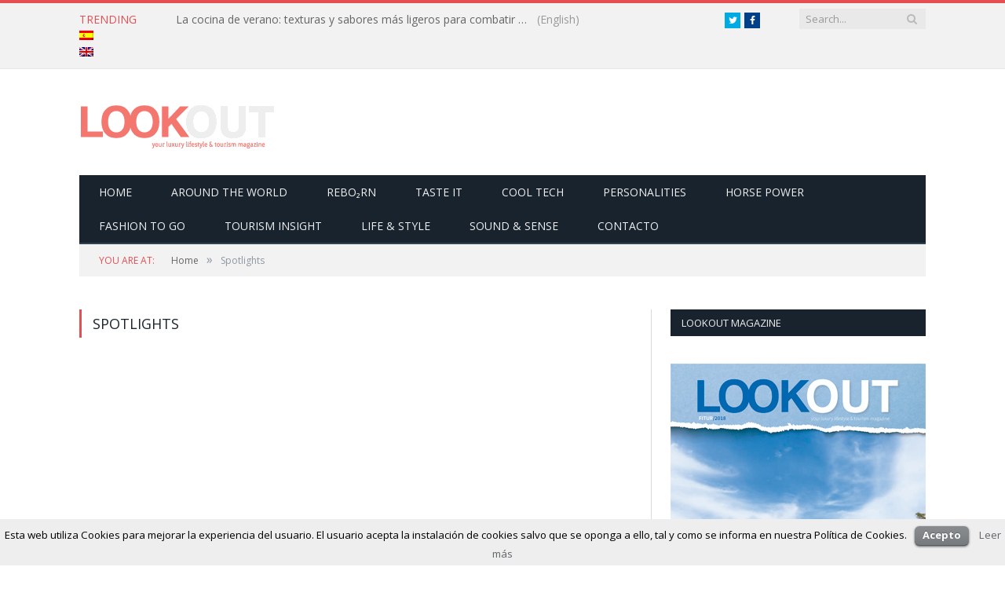

--- FILE ---
content_type: text/html; charset=UTF-8
request_url: http://lookoutmagazine.es/spotlights/
body_size: 10277
content:
<!DOCTYPE html>

<!--[if IE 8]> <html class="ie ie8" lang="es-ES"> <![endif]-->
<!--[if IE 9]> <html class="ie ie9" lang="es-ES"> <![endif]-->
<!--[if gt IE 9]><!--> <html lang="es-ES"> <!--<![endif]-->

<head>
<script>
  (function(i,s,o,g,r,a,m){i['GoogleAnalyticsObject']=r;i[r]=i[r]||function(){
  (i[r].q=i[r].q||[]).push(arguments)},i[r].l=1*new Date();a=s.createElement(o),
  m=s.getElementsByTagName(o)[0];a.async=1;a.src=g;m.parentNode.insertBefore(a,m)
  })(window,document,'script','//www.google-analytics.com/analytics.js','ga');

  ga('create', 'UA-56207574-1', 'auto');
  ga('send', 'pageview');

</script>


<meta charset="UTF-8" />
<title>  Spotlights</title>

 
<meta name="viewport" content="width=device-width, initial-scale=1" />
<link rel="pingback" href="http://lookoutmagazine.es/xmlrpc.php" />
	
<link rel="shortcut icon" href="http://lookoutmagazine.es/wp-content/uploads/2014/10/FAVICON_LK.jpg" />	

	
<link rel='dns-prefetch' href='//maxcdn.bootstrapcdn.com' />
<link rel='dns-prefetch' href='//fonts.googleapis.com' />
<link rel='dns-prefetch' href='//s.w.org' />
<link rel="alternate" type="application/rss+xml" title="Look Out Magazine &raquo; Feed" href="http://lookoutmagazine.es/feed/" />
<link rel="alternate" type="application/rss+xml" title="Look Out Magazine &raquo; RSS de los comentarios" href="http://lookoutmagazine.es/comments/feed/" />
<link rel="alternate" type="application/rss+xml" title="Look Out Magazine &raquo; Spotlights RSS de los comentarios" href="http://lookoutmagazine.es/spotlights/feed/" />
<!-- This site uses the Google Analytics by MonsterInsights plugin v7.0.4 - Using Analytics tracking - https://www.monsterinsights.com/ -->
<!-- Note: MonsterInsights is not currently configured on this site. The site owner needs to authenticate with Google Analytics in the MonsterInsights settings panel. -->
<!-- No UA code set -->
<!-- / Google Analytics by MonsterInsights -->
		<script type="text/javascript">
			window._wpemojiSettings = {"baseUrl":"https:\/\/s.w.org\/images\/core\/emoji\/2.2.1\/72x72\/","ext":".png","svgUrl":"https:\/\/s.w.org\/images\/core\/emoji\/2.2.1\/svg\/","svgExt":".svg","source":{"concatemoji":"http:\/\/lookoutmagazine.es\/wp-includes\/js\/wp-emoji-release.min.js?ver=4.7.24"}};
			!function(t,a,e){var r,n,i,o=a.createElement("canvas"),l=o.getContext&&o.getContext("2d");function c(t){var e=a.createElement("script");e.src=t,e.defer=e.type="text/javascript",a.getElementsByTagName("head")[0].appendChild(e)}for(i=Array("flag","emoji4"),e.supports={everything:!0,everythingExceptFlag:!0},n=0;n<i.length;n++)e.supports[i[n]]=function(t){var e,a=String.fromCharCode;if(!l||!l.fillText)return!1;switch(l.clearRect(0,0,o.width,o.height),l.textBaseline="top",l.font="600 32px Arial",t){case"flag":return(l.fillText(a(55356,56826,55356,56819),0,0),o.toDataURL().length<3e3)?!1:(l.clearRect(0,0,o.width,o.height),l.fillText(a(55356,57331,65039,8205,55356,57096),0,0),e=o.toDataURL(),l.clearRect(0,0,o.width,o.height),l.fillText(a(55356,57331,55356,57096),0,0),e!==o.toDataURL());case"emoji4":return l.fillText(a(55357,56425,55356,57341,8205,55357,56507),0,0),e=o.toDataURL(),l.clearRect(0,0,o.width,o.height),l.fillText(a(55357,56425,55356,57341,55357,56507),0,0),e!==o.toDataURL()}return!1}(i[n]),e.supports.everything=e.supports.everything&&e.supports[i[n]],"flag"!==i[n]&&(e.supports.everythingExceptFlag=e.supports.everythingExceptFlag&&e.supports[i[n]]);e.supports.everythingExceptFlag=e.supports.everythingExceptFlag&&!e.supports.flag,e.DOMReady=!1,e.readyCallback=function(){e.DOMReady=!0},e.supports.everything||(r=function(){e.readyCallback()},a.addEventListener?(a.addEventListener("DOMContentLoaded",r,!1),t.addEventListener("load",r,!1)):(t.attachEvent("onload",r),a.attachEvent("onreadystatechange",function(){"complete"===a.readyState&&e.readyCallback()})),(r=e.source||{}).concatemoji?c(r.concatemoji):r.wpemoji&&r.twemoji&&(c(r.twemoji),c(r.wpemoji)))}(window,document,window._wpemojiSettings);
		</script>
		<style type="text/css">
img.wp-smiley,
img.emoji {
	display: inline !important;
	border: none !important;
	box-shadow: none !important;
	height: 1em !important;
	width: 1em !important;
	margin: 0 .07em !important;
	vertical-align: -0.1em !important;
	background: none !important;
	padding: 0 !important;
}
</style>
<link rel='stylesheet' id='cptch_stylesheet-css'  href='http://lookoutmagazine.es/wp-content/plugins/captcha/css/front_end_style.css?ver=4.4.5' type='text/css' media='all' />
<link rel='stylesheet' id='dashicons-css'  href='http://lookoutmagazine.es/wp-includes/css/dashicons.min.css?ver=4.7.24' type='text/css' media='all' />
<link rel='stylesheet' id='cptch_desktop_style-css'  href='http://lookoutmagazine.es/wp-content/plugins/captcha/css/desktop_style.css?ver=4.4.5' type='text/css' media='all' />
<link rel='stylesheet' id='contact-form-7-css'  href='http://lookoutmagazine.es/wp-content/plugins/contact-form-7/includes/css/styles.css?ver=4.8.1' type='text/css' media='all' />
<link rel='stylesheet' id='cookielawinfo-style-css'  href='http://lookoutmagazine.es/wp-content/plugins/cookie-law-info/css/cli-style.css?ver=1.5.3' type='text/css' media='all' />
<link rel='stylesheet' id='cff-css'  href='http://lookoutmagazine.es/wp-content/plugins/custom-facebook-feed/css/cff-style.css?ver=2.5.1' type='text/css' media='all' />
<link rel='stylesheet' id='sb-font-awesome-css'  href='https://maxcdn.bootstrapcdn.com/font-awesome/4.7.0/css/font-awesome.min.css?ver=4.7.24' type='text/css' media='all' />
<link rel='stylesheet' id='smartmag-fonts-css'  href='http://fonts.googleapis.com/css?family=Open+Sans:400,600,700|Roboto+Slab' type='text/css' media='all' />
<link rel='stylesheet' id='smartmag-core-css'  href='http://lookoutmagazine.es/wp-content/themes/smartmag/smart-mag/style.css?ver=2.3.0' type='text/css' media='all' />
<link rel='stylesheet' id='smartmag-responsive-css'  href='http://lookoutmagazine.es/wp-content/themes/smartmag/smart-mag/css/responsive.css?ver=2.3.0' type='text/css' media='all' />
<link rel='stylesheet' id='pretty-photo-css'  href='http://lookoutmagazine.es/wp-content/themes/smartmag/smart-mag/css/prettyPhoto.css?ver=2.3.0' type='text/css' media='all' />
<link rel='stylesheet' id='smartmag-font-awesome-css'  href='http://lookoutmagazine.es/wp-content/themes/smartmag/smart-mag/css/fontawesome/css/font-awesome.min.css?ver=2.3.0' type='text/css' media='all' />
<link rel='stylesheet' id='custom-css-css'  href='http://lookoutmagazine.es/?bunyad_custom_css=1&#038;ver=4.7.24' type='text/css' media='all' />
<script type='text/javascript' src='http://lookoutmagazine.es/wp-includes/js/jquery/jquery.js?ver=1.12.4'></script>
<script type='text/javascript' src='http://lookoutmagazine.es/wp-includes/js/jquery/jquery-migrate.min.js?ver=1.4.1'></script>
<script type='text/javascript' src='http://lookoutmagazine.es/wp-content/plugins/cookie-law-info/js/cookielawinfo.js?ver=1.5.3'></script>
<script type='text/javascript' src='http://lookoutmagazine.es/wp-content/plugins/wp-retina-2x/js/picturefill.min.js?ver=3.0.2'></script>
<script type='text/javascript' src='http://lookoutmagazine.es/wp-content/themes/smartmag/smart-mag/js/jquery.prettyPhoto.js?ver=4.7.24'></script>
<link rel='https://api.w.org/' href='http://lookoutmagazine.es/wp-json/' />
<link rel="EditURI" type="application/rsd+xml" title="RSD" href="http://lookoutmagazine.es/xmlrpc.php?rsd" />
<link rel="wlwmanifest" type="application/wlwmanifest+xml" href="http://lookoutmagazine.es/wp-includes/wlwmanifest.xml" /> 
<meta name="generator" content="WordPress 4.7.24" />
<link rel="canonical" href="http://lookoutmagazine.es/spotlights/" />
<link rel='shortlink' href='http://lookoutmagazine.es/?p=6905' />
<link rel="alternate" type="application/json+oembed" href="http://lookoutmagazine.es/wp-json/oembed/1.0/embed?url=http%3A%2F%2Flookoutmagazine.es%2Fspotlights%2F" />
<link rel="alternate" type="text/xml+oembed" href="http://lookoutmagazine.es/wp-json/oembed/1.0/embed?url=http%3A%2F%2Flookoutmagazine.es%2Fspotlights%2F&#038;format=xml" />
<style type="text/css">
.qtranxs_flag_es {background-image: url(http://lookoutmagazine.es/wp-content/plugins/qtranslate-x/flags/es.png); background-repeat: no-repeat;}
.qtranxs_flag_en {background-image: url(http://lookoutmagazine.es/wp-content/plugins/qtranslate-x/flags/gb.png); background-repeat: no-repeat;}
</style>
<link hreflang="es" href="http://lookoutmagazine.es/es/spotlights/" rel="alternate" />
<link hreflang="en" href="http://lookoutmagazine.es/en/spotlights/" rel="alternate" />
<link hreflang="x-default" href="http://lookoutmagazine.es/spotlights/" rel="alternate" />
<meta name="generator" content="qTranslate-X 3.4.6.8" />
	
<!--[if lt IE 9]>
<script src="http://lookoutmagazine.es/wp-content/themes/smartmag/smart-mag/js/html5.js" type="text/javascript"></script>
<![endif]-->



</head>

<body class="page-template-default page page-id-6905 page-builder right-sidebar full">

<div class="main-wrap">

	
	
	<div class="top-bar">

		<div class="wrap">
			<section class="top-bar-content">
			
								<div class="trending-ticker">
					<span class="heading">Trending</span>

					<ul>
												
												
							<li><a href="http://lookoutmagazine.es/la-cocina-de-verano-texturas-y-sabores-mas-ligeros-para-combatir-el-calor/" title="La cocina de verano: texturas y sabores más ligeros para combatir el calor">La cocina de verano: texturas y sabores más ligeros para combatir el calor</a></li>
						
												
							<li><a href="http://lookoutmagazine.es/bluebay-hotels-participa-en-arabian-travel-market-por-sexto-ano-consecutiv/" title="BlueBay Hotels participa en Arabian Travel Market por sexto año consecutivo">BlueBay Hotels participa en Arabian Travel Market por sexto año consecutivo</a></li>
						
												
							<li><a href="http://lookoutmagazine.es/museo-arqueologico-de-beirut-una-joya-por-descubrir/" title="Museo Arqueológico de Beirut, una joya por descubrir">Museo Arqueológico de Beirut, una joya por descubrir</a></li>
						
												
							<li><a href="http://lookoutmagazine.es/ponte-la-armadura-y-preparate-a-vivir-una-aventura-medieval-en-provins/" title="Ponte la armadura y prepárate a vivir una aventura medieval en Provins">Ponte la armadura y prepárate a vivir una aventura medieval en Provins</a></li>
						
												
							<li><a href="http://lookoutmagazine.es/aprovecha-al-maximo-el-home-office/" title="Aprovecha al máximo el Home Office">Aprovecha al máximo el Home Office</a></li>
						
												
							<li><a href="http://lookoutmagazine.es/marruecos-cierra-cafes-restaurantes-y-cines-pero-mezquitas-siguen-abiertas/" title="Marruecos cierra cafés, restaurantes y cines, pero mezquitas siguen abiertas">Marruecos cierra cafés, restaurantes y cines, pero mezquitas siguen abiertas</a></li>
						
												
							<li><a href="http://lookoutmagazine.es/canarias-se-autoaisla-va-a-turismo-0-y-propone-solo-20-vuelos-con-peninsula/" title="Canarias se autoaisla: Va a turismo 0 y propone solo 20 vuelos con península">Canarias se autoaisla: Va a turismo 0 y propone solo 20 vuelos con península</a></li>
						
												
							<li><a href="http://lookoutmagazine.es/como-hacer-una-buena-despensa-frente-al-coronavirus/" title="Cómo hacer una buena despensa frente al coronavirus">Cómo hacer una buena despensa frente al coronavirus</a></li>
						
												
							<li><a href="http://lookoutmagazine.es/descubre-benicassim-a-pedales/" title="Descubre Benicàssim a pedales">Descubre Benicàssim a pedales</a></li>
						
												
							<li><a href="http://lookoutmagazine.es/airbnb-y-otras-plataformas-daran-a-la-ue-datos-sobre-alquileres-turisticos/" title="Airbnb y otras plataformas darán a la UE datos sobre alquileres turísticos">Airbnb y otras plataformas darán a la UE datos sobre alquileres turísticos</a></li>
						
												
							<li><a href="http://lookoutmagazine.es/una-investigadora-asegura-que-la-gioconda-de-da-vinci-vestia-seda-valenciana/" title="Una investigadora asegura que la Gioconda de Da Vinci vestía seda valenciana">Una investigadora asegura que la Gioconda de Da Vinci vestía seda valenciana</a></li>
						
												
							<li><a href="http://lookoutmagazine.es/el-arte-marino-del-caribe-mexicano/" title="El arte marino del Caribe Mexicano">El arte marino del Caribe Mexicano</a></li>
						
												
							<li><a href="http://lookoutmagazine.es/de-la-belleza-nacio-el-amor-conoce-the-makeup-museum/" title="De la belleza nació el amor: Conoce “The Makeup Museum”">De la belleza nació el amor: Conoce “The Makeup Museum”</a></li>
						
												
											</ul>
				</div>
				
				
				<div class="search">
					<form role="search" action="http://lookoutmagazine.es/" method="get">
						<input type="text" name="s" class="query" value="" placeholder="Search..." />
						<button class="search-button" type="submit"><i class="fa fa-search"></i></button>
					</form>
				</div> <!-- .search -->
							<div class="textwidget">(English) <ul class="social-icons">
						
						
						<li><a href="https://twitter.com/lookoutonline" class="icon fa fa-twitter" title="Twitter"><span class="visuallyhidden">Twitter</span></a></li>
						<li><a href="https://www.facebook.com/revistalookoutmagazine" class="icon fa fa-facebook" title="Facebook"><span class="visuallyhidden">Facebook</span></a></li>

					</ul></div>
		
<ul class="language-chooser language-chooser-image qtranxs_language_chooser" id="qtranslate-2-chooser">
<li class="lang-es active"><a href="http://lookoutmagazine.es/es/spotlights/" hreflang="es" title="Español (es)" class="qtranxs_image qtranxs_image_es"><img src="http://lookoutmagazine.es/wp-content/plugins/qtranslate-x/flags/es.png" alt="Español (es)" /><span style="display:none">Español</span></a></li>
<li class="lang-en"><a href="http://lookoutmagazine.es/en/spotlights/" hreflang="en" title="English (en)" class="qtranxs_image qtranxs_image_en"><img src="http://lookoutmagazine.es/wp-content/plugins/qtranslate-x/flags/gb.png" alt="English (en)" /><span style="display:none">English</span></a></li>
</ul><div class="qtranxs_widget_end"></div>
				
			</section>
		</div>
		
	</div>
	
	
	<div id="main-head" class="main-head">
		
		<div class="wrap">
		
			<header>
				<div class="title">
				
				<a href="http://lookoutmagazine.es/" title="Look Out Magazine" rel="home">
									
					<img src="http://lookoutmagazine.es/wp-content/uploads/2014/10/logo.png" class="logo-image" alt="Look Out Magazine" data-at2x="http://lookoutmagazine.es/wp-content/uploads/2014/10/logo.png" />
						 
								</a>
				
				</div>
				
				<div class="right">
									</div>
			</header>
			
						
			<nav class="navigation cf" >
			
				<div class="mobile" data-type="classic" data-search="1">
					<a href="#" class="selected">
						<span class="text">Navigate</span><span class="current"></span> <i class="hamburger fa fa-bars"></i>
					</a>
				</div>
				
				<div class="menu-main-menu-container"><ul id="menu-main-menu" class="menu"><li id="menu-item-7154" class="menu-item menu-item-type-post_type menu-item-object-page menu-item-home menu-item-7154"><a title="Home" href="http://lookoutmagazine.es/">Home</a></li>
<li id="menu-item-7183" class="menu-item menu-item-type-taxonomy menu-item-object-category menu-cat-1307 menu-item-7183"><a href="http://lookoutmagazine.es/category/around-the-world/">Around the world</a></li>
<li id="menu-item-7187" class="menu-item menu-item-type-taxonomy menu-item-object-category menu-cat-43 menu-item-7187"><a href="http://lookoutmagazine.es/category/rebo%e2%82%82rn/">Rebo₂rn</a></li>
<li id="menu-item-7191" class="menu-item menu-item-type-taxonomy menu-item-object-category menu-cat-683 menu-item-7191"><a href="http://lookoutmagazine.es/category/taste-it/">Taste it</a></li>
<li id="menu-item-7181" class="menu-item menu-item-type-taxonomy menu-item-object-category menu-cat-44 menu-item-7181"><a href="http://lookoutmagazine.es/category/cool-tech/">Cool Tech</a></li>
<li id="menu-item-7186" class="menu-item menu-item-type-taxonomy menu-item-object-category menu-cat-51 menu-item-7186"><a href="http://lookoutmagazine.es/category/personalities/">Personalities</a></li>
<li id="menu-item-7184" class="menu-item menu-item-type-taxonomy menu-item-object-category menu-cat-61 menu-item-7184"><a href="http://lookoutmagazine.es/category/horse-power/">Horse Power</a></li>
<li id="menu-item-7182" class="menu-item menu-item-type-taxonomy menu-item-object-category menu-cat-88 menu-item-7182"><a href="http://lookoutmagazine.es/category/fashion-to-go/">Fashion to go</a></li>
<li id="menu-item-7185" class="menu-item menu-item-type-taxonomy menu-item-object-category menu-cat-1088 menu-item-7185"><a href="http://lookoutmagazine.es/category/tourism-insight/">Tourism Insight</a></li>
<li id="menu-item-7061" class="menu-item menu-item-type-taxonomy menu-item-object-category menu-cat-1305 menu-item-7061"><a href="http://lookoutmagazine.es/category/life-style/">Life &#038; Style</a></li>
<li id="menu-item-7189" class="menu-item menu-item-type-taxonomy menu-item-object-category menu-cat-138 menu-item-7189"><a href="http://lookoutmagazine.es/category/sound-sense/">Sound &#038; Sense</a></li>
<li id="menu-item-7746" class="menu-item menu-item-type-post_type menu-item-object-page menu-item-7746"><a href="http://lookoutmagazine.es/contact/">Contacto</a></li>
</ul></div>			</nav>
			
		</div>
		
	</div>
	
	<div class="wrap">
		<div class="breadcrumbs"><span class="location">You are at:</span><span itemscope itemtype="http://data-vocabulary.org/Breadcrumb"><a itemprop="url" href="http://lookoutmagazine.es/"><span itemprop="title">Home</span></a></span><span class="delim">&raquo;</span><span class="current">Spotlights</span></div>	</div>


<div class="main wrap cf">

	<div class="row">
		<div class="col-8 main-content">
			
			
			<article id="post-6905" class="post-6905 page type-page status-publish">

						
				<header class="post-header">				
					
								
					<h1 class="main-heading">
						Spotlights					</h1>
				</header><!-- .post-header -->
				
					
			<div class="post-content">			
				
								
			</div>

			</article>
			
		</div>
		
		
			
		
		<aside class="col-4 sidebar">
			<ul>
			
			<li id="text-5" class="widget widget_text"><h3 class="widgettitle">LOOKOUT MAGAZINE</h3>			<div class="textwidget"><a href="https://issuu.com/lookoutmagazine/docs/lookout_n23_issue_baja"> <img src="http://lookoutmagazine.es/wp-content/uploads/2019/02/LOOKOUT.jpg" alt="Sidebar Ad" /></a></div>
		</li>

		<li id="bunyad_ads_widget-2" class="widget bunyad-ad">		
					
			<div class="ads-widget">
			
				<a href="http://www.a1-restaurants.com/"rel=”nofollow” target="_blank"><img src="http://lookoutmagazine.es/wp-content/uploads/2019/10/Banner_A1_LKMagazine.png" alt="Sidebar Ad" /></a>			
			</div>
		
		</li>
		
		<li id="search-2" class="widget widget_search"><form role="search" method="get" class="search-form" action="http://lookoutmagazine.es/">
				<label>
					<span class="screen-reader-text">Buscar:</span>
					<input type="search" class="search-field" placeholder="Buscar &hellip;" value="" name="s" />
				</label>
				<input type="submit" class="search-submit" value="Buscar" />
			</form></li>

			<li id="bunyad-latest-posts-widget-1" class="widget latest-posts">			
							<h3 class="widgettitle">Últimos artículos</h3>						
			<ul class="posts-list">
			
							<li>
				
					<a href="http://lookoutmagazine.es/ponte-la-armadura-y-preparate-a-vivir-una-aventura-medieval-en-provins/"><img width="110" height="96" src="http://lookoutmagazine.es/wp-content/uploads/2020/04/iStock-955749000-110x96.jpg" class="attachment-post-thumbnail size-post-thumbnail wp-post-image" alt="" title="Ponte la armadura y prepárate a vivir una aventura medieval en Provins" srcset="http://lookoutmagazine.es/wp-content/uploads/2020/04/iStock-955749000-110x96.jpg 110w, http://lookoutmagazine.es/wp-content/uploads/2020/04/iStock-955749000-110x96@2x.jpg 220w" sizes="(max-width: 110px) 100vw, 110px" />					
																					
					</a>
					
					<div class="content">
					
						<time datetime="2020-04-02T06:30:41+00:00">02 de abril de 2020 </time>
					
						<span class="comments"><a href="http://lookoutmagazine.es/ponte-la-armadura-y-preparate-a-vivir-una-aventura-medieval-en-provins/#respond"><i class="fa fa-comments-o"></i>
							0</a></span>
					
						<a href="http://lookoutmagazine.es/ponte-la-armadura-y-preparate-a-vivir-una-aventura-medieval-en-provins/" title="Ponte la armadura y prepárate a vivir una aventura medieval en Provins">
							Ponte la armadura y prepárate a vivir una aventura medieval en Provins</a>
							
																																				
					</div>
				
				</li>
							<li>
				
					<a href="http://lookoutmagazine.es/aprovecha-al-maximo-el-home-office/"><img width="110" height="96" src="http://lookoutmagazine.es/wp-content/uploads/2020/03/iStock-618547538-110x96.jpg" class="attachment-post-thumbnail size-post-thumbnail wp-post-image" alt="" title="Aprovecha al máximo el Home Office" srcset="http://lookoutmagazine.es/wp-content/uploads/2020/03/iStock-618547538-110x96.jpg 110w, http://lookoutmagazine.es/wp-content/uploads/2020/03/iStock-618547538-110x96@2x.jpg 220w" sizes="(max-width: 110px) 100vw, 110px" />					
																					
					</a>
					
					<div class="content">
					
						<time datetime="2020-03-31T06:30:33+00:00">31 de marzo de 2020 </time>
					
						<span class="comments"><a href="http://lookoutmagazine.es/aprovecha-al-maximo-el-home-office/#respond"><i class="fa fa-comments-o"></i>
							0</a></span>
					
						<a href="http://lookoutmagazine.es/aprovecha-al-maximo-el-home-office/" title="Aprovecha al máximo el Home Office">
							Aprovecha al máximo el Home Office</a>
							
																																				
					</div>
				
				</li>
							<li>
				
					<a href="http://lookoutmagazine.es/marruecos-cierra-cafes-restaurantes-y-cines-pero-mezquitas-siguen-abiertas/"><img width="110" height="96" src="http://lookoutmagazine.es/wp-content/uploads/2020/03/iStock-10797791081-110x96.jpg" class="attachment-post-thumbnail size-post-thumbnail wp-post-image" alt="" title="Marruecos cierra cafés, restaurantes y cines, pero mezquitas siguen abiertas" srcset="http://lookoutmagazine.es/wp-content/uploads/2020/03/iStock-10797791081-110x96.jpg 110w, http://lookoutmagazine.es/wp-content/uploads/2020/03/iStock-10797791081-110x96@2x.jpg 220w" sizes="(max-width: 110px) 100vw, 110px" />					
																					
					</a>
					
					<div class="content">
					
						<time datetime="2020-03-17T14:45:26+00:00">17 de marzo de 2020 </time>
					
						<span class="comments"><a href="http://lookoutmagazine.es/marruecos-cierra-cafes-restaurantes-y-cines-pero-mezquitas-siguen-abiertas/#respond"><i class="fa fa-comments-o"></i>
							0</a></span>
					
						<a href="http://lookoutmagazine.es/marruecos-cierra-cafes-restaurantes-y-cines-pero-mezquitas-siguen-abiertas/" title="Marruecos cierra cafés, restaurantes y cines, pero mezquitas siguen abiertas">
							Marruecos cierra cafés, restaurantes y cines, pero mezquitas siguen abiertas</a>
							
																																				
					</div>
				
				</li>
							<li>
				
					<a href="http://lookoutmagazine.es/canarias-se-autoaisla-va-a-turismo-0-y-propone-solo-20-vuelos-con-peninsula/"><img width="110" height="96" src="http://lookoutmagazine.es/wp-content/uploads/2020/03/iStock-624437774-110x96.jpg" class="attachment-post-thumbnail size-post-thumbnail wp-post-image" alt="" title="Canarias se autoaisla: Va a turismo 0 y propone solo 20 vuelos con península" srcset="http://lookoutmagazine.es/wp-content/uploads/2020/03/iStock-624437774-110x96.jpg 110w, http://lookoutmagazine.es/wp-content/uploads/2020/03/iStock-624437774-110x96@2x.jpg 220w" sizes="(max-width: 110px) 100vw, 110px" />					
																					
					</a>
					
					<div class="content">
					
						<time datetime="2020-03-17T14:34:23+00:00">17 de marzo de 2020 </time>
					
						<span class="comments"><a href="http://lookoutmagazine.es/canarias-se-autoaisla-va-a-turismo-0-y-propone-solo-20-vuelos-con-peninsula/#respond"><i class="fa fa-comments-o"></i>
							0</a></span>
					
						<a href="http://lookoutmagazine.es/canarias-se-autoaisla-va-a-turismo-0-y-propone-solo-20-vuelos-con-peninsula/" title="Canarias se autoaisla: Va a turismo 0 y propone solo 20 vuelos con península">
							Canarias se autoaisla: Va a turismo 0 y propone solo 20 vuelos con península</a>
							
																																				
					</div>
				
				</li>
							<li>
				
					<a href="http://lookoutmagazine.es/como-hacer-una-buena-despensa-frente-al-coronavirus/"><img width="110" height="96" src="http://lookoutmagazine.es/wp-content/uploads/2020/03/iStock-1005718252-110x96.jpg" class="attachment-post-thumbnail size-post-thumbnail wp-post-image" alt="coronavirus-supermercado" title="Cómo hacer una buena despensa frente al coronavirus" srcset="http://lookoutmagazine.es/wp-content/uploads/2020/03/iStock-1005718252-110x96.jpg 110w, http://lookoutmagazine.es/wp-content/uploads/2020/03/iStock-1005718252-110x96@2x.jpg 220w" sizes="(max-width: 110px) 100vw, 110px" />					
																					
					</a>
					
					<div class="content">
					
						<time datetime="2020-03-13T16:03:52+00:00">13 de marzo de 2020 </time>
					
						<span class="comments"><a href="http://lookoutmagazine.es/como-hacer-una-buena-despensa-frente-al-coronavirus/#respond"><i class="fa fa-comments-o"></i>
							0</a></span>
					
						<a href="http://lookoutmagazine.es/como-hacer-una-buena-despensa-frente-al-coronavirus/" title="Cómo hacer una buena despensa frente al coronavirus">
							Cómo hacer una buena despensa frente al coronavirus</a>
							
																																				
					</div>
				
				</li>
						</ul>
			
			</li>
<li id="archives-2" class="widget widget_archive"><h3 class="widgettitle">Archivos</h3>		<label class="screen-reader-text" for="archives-dropdown-2">Archivos</label>
		<select id="archives-dropdown-2" name="archive-dropdown" onchange='document.location.href=this.options[this.selectedIndex].value;'>
			
			<option value="">Elegir mes</option>
				<option value='http://lookoutmagazine.es/2020/04/'> abril 2020 &nbsp;(1)</option>
	<option value='http://lookoutmagazine.es/2020/03/'> marzo 2020 &nbsp;(7)</option>
	<option value='http://lookoutmagazine.es/2020/02/'> febrero 2020 &nbsp;(7)</option>
	<option value='http://lookoutmagazine.es/2020/01/'> enero 2020 &nbsp;(8)</option>
	<option value='http://lookoutmagazine.es/2019/12/'> diciembre 2019 &nbsp;(5)</option>
	<option value='http://lookoutmagazine.es/2019/11/'> noviembre 2019 &nbsp;(5)</option>
	<option value='http://lookoutmagazine.es/2019/10/'> octubre 2019 &nbsp;(8)</option>
	<option value='http://lookoutmagazine.es/2019/09/'> septiembre 2019 &nbsp;(6)</option>
	<option value='http://lookoutmagazine.es/2019/08/'> agosto 2019 &nbsp;(11)</option>
	<option value='http://lookoutmagazine.es/2019/07/'> julio 2019 &nbsp;(9)</option>
	<option value='http://lookoutmagazine.es/2019/06/'> junio 2019 &nbsp;(7)</option>
	<option value='http://lookoutmagazine.es/2019/05/'> mayo 2019 &nbsp;(8)</option>
	<option value='http://lookoutmagazine.es/2019/04/'> abril 2019 &nbsp;(7)</option>
	<option value='http://lookoutmagazine.es/2019/03/'> marzo 2019 &nbsp;(12)</option>
	<option value='http://lookoutmagazine.es/2019/02/'> febrero 2019 &nbsp;(7)</option>
	<option value='http://lookoutmagazine.es/2019/01/'> enero 2019 &nbsp;(13)</option>
	<option value='http://lookoutmagazine.es/2018/12/'> diciembre 2018 &nbsp;(7)</option>
	<option value='http://lookoutmagazine.es/2018/11/'> noviembre 2018 &nbsp;(9)</option>
	<option value='http://lookoutmagazine.es/2018/10/'> octubre 2018 &nbsp;(7)</option>
	<option value='http://lookoutmagazine.es/2018/09/'> septiembre 2018 &nbsp;(5)</option>
	<option value='http://lookoutmagazine.es/2018/08/'> agosto 2018 &nbsp;(9)</option>
	<option value='http://lookoutmagazine.es/2018/07/'> julio 2018 &nbsp;(10)</option>
	<option value='http://lookoutmagazine.es/2018/06/'> junio 2018 &nbsp;(8)</option>
	<option value='http://lookoutmagazine.es/2018/05/'> mayo 2018 &nbsp;(6)</option>
	<option value='http://lookoutmagazine.es/2018/04/'> abril 2018 &nbsp;(7)</option>
	<option value='http://lookoutmagazine.es/2018/03/'> marzo 2018 &nbsp;(5)</option>
	<option value='http://lookoutmagazine.es/2018/02/'> febrero 2018 &nbsp;(6)</option>
	<option value='http://lookoutmagazine.es/2018/01/'> enero 2018 &nbsp;(5)</option>
	<option value='http://lookoutmagazine.es/2017/12/'> diciembre 2017 &nbsp;(1)</option>
	<option value='http://lookoutmagazine.es/2017/11/'> noviembre 2017 &nbsp;(4)</option>
	<option value='http://lookoutmagazine.es/2017/10/'> octubre 2017 &nbsp;(7)</option>
	<option value='http://lookoutmagazine.es/2017/09/'> septiembre 2017 &nbsp;(10)</option>
	<option value='http://lookoutmagazine.es/2017/08/'> agosto 2017 &nbsp;(17)</option>
	<option value='http://lookoutmagazine.es/2017/07/'> julio 2017 &nbsp;(6)</option>
	<option value='http://lookoutmagazine.es/2017/06/'> junio 2017 &nbsp;(5)</option>
	<option value='http://lookoutmagazine.es/2017/05/'> mayo 2017 &nbsp;(14)</option>
	<option value='http://lookoutmagazine.es/2017/04/'> abril 2017 &nbsp;(10)</option>
	<option value='http://lookoutmagazine.es/2017/03/'> marzo 2017 &nbsp;(18)</option>
	<option value='http://lookoutmagazine.es/2017/02/'> febrero 2017 &nbsp;(13)</option>
	<option value='http://lookoutmagazine.es/2017/01/'> enero 2017 &nbsp;(7)</option>
	<option value='http://lookoutmagazine.es/2016/12/'> diciembre 2016 &nbsp;(11)</option>
	<option value='http://lookoutmagazine.es/2016/11/'> noviembre 2016 &nbsp;(18)</option>
	<option value='http://lookoutmagazine.es/2016/10/'> octubre 2016 &nbsp;(13)</option>
	<option value='http://lookoutmagazine.es/2016/09/'> septiembre 2016 &nbsp;(11)</option>
	<option value='http://lookoutmagazine.es/2016/08/'> agosto 2016 &nbsp;(13)</option>
	<option value='http://lookoutmagazine.es/2016/07/'> julio 2016 &nbsp;(15)</option>
	<option value='http://lookoutmagazine.es/2016/06/'> junio 2016 &nbsp;(21)</option>
	<option value='http://lookoutmagazine.es/2016/05/'> mayo 2016 &nbsp;(22)</option>
	<option value='http://lookoutmagazine.es/2016/04/'> abril 2016 &nbsp;(16)</option>
	<option value='http://lookoutmagazine.es/2016/03/'> marzo 2016 &nbsp;(17)</option>
	<option value='http://lookoutmagazine.es/2016/02/'> febrero 2016 &nbsp;(3)</option>
	<option value='http://lookoutmagazine.es/2016/01/'> enero 2016 &nbsp;(7)</option>
	<option value='http://lookoutmagazine.es/2015/12/'> diciembre 2015 &nbsp;(9)</option>
	<option value='http://lookoutmagazine.es/2015/11/'> noviembre 2015 &nbsp;(8)</option>
	<option value='http://lookoutmagazine.es/2015/10/'> octubre 2015 &nbsp;(11)</option>
	<option value='http://lookoutmagazine.es/2015/09/'> septiembre 2015 &nbsp;(9)</option>
	<option value='http://lookoutmagazine.es/2015/08/'> agosto 2015 &nbsp;(10)</option>
	<option value='http://lookoutmagazine.es/2015/07/'> julio 2015 &nbsp;(13)</option>
	<option value='http://lookoutmagazine.es/2015/06/'> junio 2015 &nbsp;(15)</option>
	<option value='http://lookoutmagazine.es/2015/05/'> mayo 2015 &nbsp;(31)</option>
	<option value='http://lookoutmagazine.es/2015/04/'> abril 2015 &nbsp;(31)</option>
	<option value='http://lookoutmagazine.es/2015/03/'> marzo 2015 &nbsp;(17)</option>
	<option value='http://lookoutmagazine.es/2015/02/'> febrero 2015 &nbsp;(29)</option>
	<option value='http://lookoutmagazine.es/2015/01/'> enero 2015 &nbsp;(9)</option>
	<option value='http://lookoutmagazine.es/2014/12/'> diciembre 2014 &nbsp;(6)</option>
	<option value='http://lookoutmagazine.es/2014/11/'> noviembre 2014 &nbsp;(19)</option>
	<option value='http://lookoutmagazine.es/2014/10/'> octubre 2014 &nbsp;(22)</option>
	<option value='http://lookoutmagazine.es/2014/09/'> septiembre 2014 &nbsp;(4)</option>
	<option value='http://lookoutmagazine.es/2014/08/'> agosto 2014 &nbsp;(5)</option>
	<option value='http://lookoutmagazine.es/2014/01/'> enero 2014 &nbsp;(17)</option>
	<option value='http://lookoutmagazine.es/2013/12/'> diciembre 2013 &nbsp;(28)</option>
	<option value='http://lookoutmagazine.es/2013/11/'> noviembre 2013 &nbsp;(1)</option>
	<option value='http://lookoutmagazine.es/2013/10/'> octubre 2013 &nbsp;(2)</option>
	<option value='http://lookoutmagazine.es/2013/09/'> septiembre 2013 &nbsp;(3)</option>
	<option value='http://lookoutmagazine.es/2013/06/'> junio 2013 &nbsp;(15)</option>
	<option value='http://lookoutmagazine.es/2013/05/'> mayo 2013 &nbsp;(22)</option>
	<option value='http://lookoutmagazine.es/2013/04/'> abril 2013 &nbsp;(22)</option>
	<option value='http://lookoutmagazine.es/2013/03/'> marzo 2013 &nbsp;(21)</option>
	<option value='http://lookoutmagazine.es/2013/02/'> febrero 2013 &nbsp;(41)</option>
	<option value='http://lookoutmagazine.es/2013/01/'> enero 2013 &nbsp;(33)</option>
	<option value='http://lookoutmagazine.es/2012/11/'> noviembre 2012 &nbsp;(1)</option>
	<option value='http://lookoutmagazine.es/2012/10/'> octubre 2012 &nbsp;(2)</option>
	<option value='http://lookoutmagazine.es/2012/09/'> septiembre 2012 &nbsp;(1)</option>
	<option value='http://lookoutmagazine.es/2012/08/'> agosto 2012 &nbsp;(13)</option>
	<option value='http://lookoutmagazine.es/2012/05/'> mayo 2012 &nbsp;(12)</option>
	<option value='http://lookoutmagazine.es/2012/04/'> abril 2012 &nbsp;(17)</option>
	<option value='http://lookoutmagazine.es/2012/03/'> marzo 2012 &nbsp;(39)</option>
	<option value='http://lookoutmagazine.es/2012/02/'> febrero 2012 &nbsp;(57)</option>
	<option value='http://lookoutmagazine.es/2012/01/'> enero 2012 &nbsp;(73)</option>
	<option value='http://lookoutmagazine.es/2011/11/'> noviembre 2011 &nbsp;(1)</option>
	<option value='http://lookoutmagazine.es/2011/10/'> octubre 2011 &nbsp;(2)</option>
	<option value='http://lookoutmagazine.es/2011/09/'> septiembre 2011 &nbsp;(9)</option>
	<option value='http://lookoutmagazine.es/2011/08/'> agosto 2011 &nbsp;(16)</option>
	<option value='http://lookoutmagazine.es/2011/03/'> marzo 2011 &nbsp;(1)</option>
	<option value='http://lookoutmagazine.es/2011/01/'> enero 2011 &nbsp;(12)</option>

		</select>
		</li>

		<li id="bunyad_ads_widget-3" class="widget bunyad-ad">		
					
			<div class="ads-widget">
			
				<a href="http://www.carpacciobanus.com/" target="_blank"><img src="http://lookoutmagazine.es/wp-content/uploads/2015/05/CAPRACCIO.jpg" alt="Sidebar Ad" /></a>

			
			</div>
		
		</li>
		
		
		<li id="bunyad_ads_widget-4" class="widget bunyad-ad">		
					
			<div class="ads-widget">
			
				<a href="http://www.a1-restaurants.com/" target="_blank"><img src="http://lookoutmagazine.es/wp-content/uploads/2016/04/a1.jpg" alt="Sidebar Ad" /></a>			
			</div>
		
		</li>
		
			
			</ul>
		</aside>
		
			
	</div> <!-- .row -->
</div> <!-- .main -->


		
	<footer class="main-footer">
	
			<div class="wrap">
		
					<ul class="widgets row cf">
				
		<li class="widget col-4 bunyad-about">			<h3 class="widgettitle">SOBRE NOSOTROS</h3>		
			<div class="about-widget">
			
							<p class="logo-text">LOOK<span class="main-color">OUT</span></p>
				
						
			<p>LOOKOUT tuvo su origen hace más de 50 años en la Costa del Sol española.</p>
<p>Con una moderna y limpia línea visual, LOOKOUT muestra las últimas novedades en turismo, cultura, moda, lifestyle o tecnología entre otros sectores. </p>
<p><a href="https://feedburner.google.com/fb/a/mailverify?uri=lookoutmagazine/Klmh&amp;loc=es_ES">Subscribe to Look Out Magazine by Email</a></p>
			
			</div>
		
		</li>		
				<li class="widget col-4 widget_recent_entries">		<h3 class="widgettitle">ENTRADAS RECIENTES</h3>		<ul>
					<li>
				<a href="http://lookoutmagazine.es/ponte-la-armadura-y-preparate-a-vivir-una-aventura-medieval-en-provins/">Ponte la armadura y prepárate a vivir una aventura medieval en Provins</a>
							<span class="post-date">02 de abril de 2020</span>
						</li>
					<li>
				<a href="http://lookoutmagazine.es/aprovecha-al-maximo-el-home-office/">Aprovecha al máximo el Home Office</a>
							<span class="post-date">31 de marzo de 2020</span>
						</li>
					<li>
				<a href="http://lookoutmagazine.es/marruecos-cierra-cafes-restaurantes-y-cines-pero-mezquitas-siguen-abiertas/">Marruecos cierra cafés, restaurantes y cines, pero mezquitas siguen abiertas</a>
							<span class="post-date">17 de marzo de 2020</span>
						</li>
					<li>
				<a href="http://lookoutmagazine.es/canarias-se-autoaisla-va-a-turismo-0-y-propone-solo-20-vuelos-con-peninsula/">Canarias se autoaisla: Va a turismo 0 y propone solo 20 vuelos con península</a>
							<span class="post-date">17 de marzo de 2020</span>
						</li>
					<li>
				<a href="http://lookoutmagazine.es/como-hacer-una-buena-despensa-frente-al-coronavirus/">Cómo hacer una buena despensa frente al coronavirus</a>
							<span class="post-date">13 de marzo de 2020</span>
						</li>
				</ul>
		</li>		<li class="widget col-4 widget_text"><h3 class="widgettitle">Síguenos en facebook</h3>			<div class="textwidget"><div class="cff-wrapper"><div id="cff" data-char="" class="cff-default-styles" ><div class="cff-error-msg"><p>Unable to display Facebook posts.<br/><a href="javascript:void(0);" id="cff-show-error" onclick="cffShowError()">Show error</a><script type="text/javascript">function cffShowError() { document.getElementById("cff-error-reason").style.display = "block"; document.getElementById("cff-show-error").style.display = "none"; }</script></p><div id="cff-error-reason">Error: Error validating application. Application has been deleted.<br />Type: OAuthException<br />Code: 190<br />Please refer to our <a href="http://smashballoon.com/custom-facebook-feed/docs/errors/" target="_blank">Error Message Reference</a>.</div></div></div></div></div>
		</li>			</ul>
				
		</div>
	
		
	
			<div class="lower-foot">
			<div class="wrap">
		
						
			<div class="widgets">
							<div class="textwidget">Copyright &copy; 2014 <a href="http://lookoutmagazine.es/">lookoutmagazine</a> · Todos los derechos reservados.

</div>
		<div class="menu-footer-container"><ul id="menu-footer" class="menu"><li id="menu-item-7093" class="menu-item menu-item-type-post_type menu-item-object-page menu-item-7093"><a href="http://lookoutmagazine.es/contact/">Contacto</a></li>
</ul></div>			</div>
			
					
			</div>
		</div>		
		
	</footer>
	
</div> <!-- .main-wrap -->

<div id="cookie-law-info-bar"><span>Esta web utiliza Cookies para mejorar la experiencia del usuario. El usuario acepta la instalación de cookies salvo que se oponga a ello, tal y como se informa en nuestra Política de Cookies.<a href="#" id="cookie_action_close_header"  class="medium cli-plugin-button cli-plugin-main-button" >Acepto</a> <a href="http://lookoutmagazine.es/condiciones-de-uso-y-politica-de-privacidad" id="CONSTANT_OPEN_URL" target="_blank"  class="cli-plugin-main-link"  >Leer más</a></span></div><div id="cookie-law-info-again"><span id="cookie_hdr_showagain">Cookies y política de privacidad</span></div>		
		<script type="text/javascript">
			//<![CDATA[
			jQuery(document).ready(function() {
				cli_show_cookiebar({
					settings: '{"animate_speed_hide":"500","animate_speed_show":"500","background":"#eeeeee","border":"#eeeeee","border_on":true,"button_1_button_colour":"#606569","button_1_button_hover":"#4d5154","button_1_link_colour":"#ffffff","button_1_as_button":true,"button_2_button_colour":"#e54e53","button_2_button_hover":"#b73e42","button_2_link_colour":"#606569","button_2_as_button":false,"font_family":"inherit","header_fix":false,"notify_animate_hide":true,"notify_animate_show":false,"notify_div_id":"#cookie-law-info-bar","notify_position_horizontal":"right","notify_position_vertical":"bottom","scroll_close":false,"scroll_close_reload":false,"showagain_tab":true,"showagain_background":"#fff","showagain_border":"#000","showagain_div_id":"#cookie-law-info-again","showagain_x_position":"100px","text":"#000000","show_once_yn":false,"show_once":"10000"}'
				});
			});
			//]]>
		</script>
		
		<!-- Custom Facebook Feed JS -->
<script type="text/javascript">
var cfflinkhashtags = "true";
</script>
<script type='text/javascript' src='http://lookoutmagazine.es/wp-includes/js/comment-reply.min.js?ver=4.7.24'></script>
<script type='text/javascript'>
/* <![CDATA[ */
var wpcf7 = {"apiSettings":{"root":"http:\/\/lookoutmagazine.es\/wp-json\/contact-form-7\/v1","namespace":"contact-form-7\/v1"},"recaptcha":{"messages":{"empty":"Por favor, prueba que no eres un robot."}}};
/* ]]> */
</script>
<script type='text/javascript' src='http://lookoutmagazine.es/wp-content/plugins/contact-form-7/includes/js/scripts.js?ver=4.8.1'></script>
<script type='text/javascript' src='http://lookoutmagazine.es/wp-content/plugins/custom-facebook-feed/js/cff-scripts.js?ver=2.5.1'></script>
<script type='text/javascript'>
/* <![CDATA[ */
var Bunyad = {"ajaxurl":"http:\/\/lookoutmagazine.es\/wp-admin\/admin-ajax.php"};
/* ]]> */
</script>
<script type='text/javascript' src='http://lookoutmagazine.es/wp-content/themes/smartmag/smart-mag/js/bunyad-theme.js?ver=2.3.0'></script>
<script type='text/javascript' src='http://lookoutmagazine.es/wp-content/themes/smartmag/smart-mag/js/jquery.flexslider-min.js?ver=2.3.0'></script>
<script type='text/javascript' src='http://lookoutmagazine.es/wp-includes/js/wp-embed.min.js?ver=4.7.24'></script>

</body>
</html>